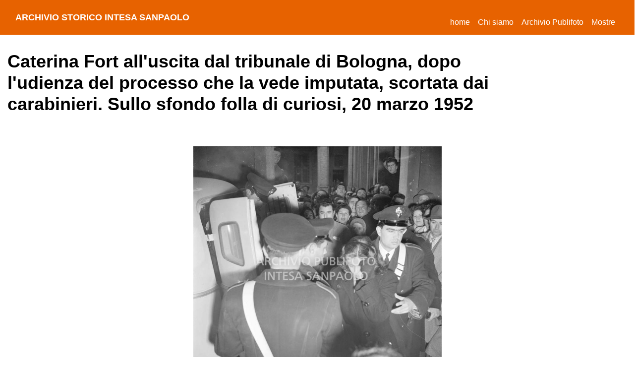

--- FILE ---
content_type: text/html;charset=UTF-8
request_url: https://asisp.intesasanpaolo.com/publifoto/detail/IT-PF-FT001-007863/caterina-fort-all-uscita-dal-tribunale-bologna-dopo-l-udienza-del-processo-che-vede-imputata-scortata-dai-carabinieri-sullo-sfondo
body_size: 14876
content:









<!doctype html>
<html lang="en">
<head>
<!-- Required meta tags -->
<meta charset="utf-8">
<meta name="viewport" content="width=device-width, initial-scale=1, shrink-to-fit=no">
<!-- Bootstrap CSS -->
<link rel="stylesheet" href="https://asisp.intesasanpaolo.com/publifoto/resources/css/bootstrap.min.css">
<link rel="stylesheet" href="https://asisp.intesasanpaolo.com/publifoto/resources/css/bootstrap-select.min.css">
<link rel="stylesheet" href="https://asisp.intesasanpaolo.com/publifoto/resources/js/leaflet/leaflet.css" />
<link rel="stylesheet" href="https://asisp.intesasanpaolo.com/publifoto/resources/js/leaflet/MarkerCluster.css" />
<link rel="stylesheet" href="https://asisp.intesasanpaolo.com/publifoto/resources/js/leaflet/leaflet.js" />
<link rel="stylesheet" href="https://asisp.intesasanpaolo.com/publifoto/resources/js/leaflet/MarkerCluster.css" />
<script src="https://asisp.intesasanpaolo.com/publifoto/resources/js/leaflet/leaflet.js"></script>
<script src="https://asisp.intesasanpaolo.com/publifoto/resources/js/leaflet/leaflet.markercluster.js"></script>
<link rel="stylesheet" href="https://use.fontawesome.com/releases/v5.8.1/css/all.css" integrity="sha384-50oBUHEmvpQ+1lW4y57PTFmhCaXp0ML5d60M1M7uH2+nqUivzIebhndOJK28anvf" crossorigin="anonymous">
<link rel="stylesheet" href="https://asisp.intesasanpaolo.com/publifoto/resources/css/viewer.min.css" />
<link rel="stylesheet" href="https://asisp.intesasanpaolo.com/publifoto/resources/css/flickity.min.css">
<link rel="stylesheet" href="https://asisp.intesasanpaolo.com/publifoto/resources/css/custom.css">
<link rel="stylesheet" href="https://asisp.intesasanpaolo.com/publifoto/resources/css/cookieconsent.css" media="print" onload="this.media='all'">

	
	
		<title>Caterina Fort all'uscita dal  tribunale di Bologna, dopo l'udienza del processo che la vede imputata, scortata dai carabinieri. Sullo sfondo folla di curiosi - Archivio storico Intesa Sanpaolo / Publifoto</title>
	


</head>
<body>
	<nav class="navbar fixed-top navbar-expand-lg navbar-light bg-intesa">
	<div class="container">
		<a class="navbar-brand" href="/publifoto/">archivio storico intesa sanpaolo</a>
		<button class="navbar-toggler" type="button" data-toggle="collapse" data-target="#navbarSupportedContent" aria-controls="navbarSupportedContent" aria-expanded="false" aria-label="Toggle navigation">
			<i class="fas fa-bars"></i>
		</button> 
		<div class="collapse navbar-collapse" id="navbarSupportedContent">
            <ul class="navbar-nav ml-auto">
                <li class="nav-item active">
                    <a class="nav-link" href="https://asisp.intesasanpaolo.com/">Home <span class="sr-only">(current)</span></a>
                </li>
                <li class="nav-item">
                    <a class="nav-link" href="https://progettocultura.intesasanpaolo.com/archivio-storico/" target="_chisiamo">Chi siamo</a>
                </li>                
                <li class="nav-item">
                    <a class="nav-link" href="/publifoto/info/il-progetto">Archivio Publifoto</a>
                </li>
                <li class="nav-item">
                    <a class="nav-link" href="/publifoto/#mostre">Mostre</a>
                </li>
            </ul>
			<form class="form-collapse">
				<div class="input-group input-search-top form-top">
					<div class="input-group-append">
						<button class="btn btn-search btn-search-home" type="button">
							<i class="fa fa-search"></i>
						</button>
					</div>
					<input type="text" name="query" class="form-control input-submit" placeholder="">
				</div>
			</form>
		</div>
	</div>
</nav>
	<main>
		<section class="intro-page">
			<div class="container">
				<div class="row">
					<div class="col-12 col-lg-10">
						
						<h1 class="title-scheda">Caterina Fort all'uscita dal  tribunale di Bologna, dopo l'udienza del processo che la vede imputata, scortata dai carabinieri. Sullo sfondo folla di curiosi, 20 marzo 1952</h1>
					</div>
				</div>
			</div>
		</section>
		
			
			
			
			
				<section class="una-foto">
					<div class="container">
						<div class="row">
							<div class="col-12 col-md-6 offset-md-3" id="image">
								
								
								
								
								
								<div class="img-progetti" style="background: url(/publifoto/image-m/IT/PF/FT001/007862/IT.PF.FT001.007862.0001.jpg) no-repeat center top; background-size: contain;"></div>
								<img src="/publifoto/image-t/IT/PF/FT001/007862/IT.PF.FT001.007862.0001.jpg" style="display: none;" data-original="/publifoto/image-h/IT/PF/FT001/007862/IT.PF.FT001.007862.0001.jpg" alt="<br>" />
							</div>
						</div>
					</div>
				</section>
			
			
		
		<section class="wrap-dati-scheda">
			<div class="container">
				<div class="row">
					<div class="col-12 col-lg-9">
						<div class="row riga-scheda">
							<div class="col-12 col-lg-3 label-scheda">si trova in</div>
							
								
									<div class="col-12 col-lg-9 campo-scheda">
								
								Settore NOTIZIE /
								
						
								
								Registro 23 /
								
						
								
								Processo Rina Fort
								
						</div>
						
						
					</div>
					
						<div class="row riga-scheda">
							<div class="col-12 col-lg-3 label-scheda">Serie appartenenza</div>
							<div class="col-12 col-lg-9 campo-scheda">NOTIZIE</div>
						</div>
					
					
						
							
								<div class="row riga-scheda">
									<div class="col-12 col-lg-3 label-scheda">Servizio fotografico</div>
									<div class="col-12 col-lg-9 campo-scheda">
										<a href="/publifoto/detail/IT-PF-FT001-005304/processo-rina-fort-1">Processo Rina Fort, 23 marzo 1952</a>
									</div>
									
								</div>
							
						
					
					
						<div class="row riga-scheda">
							<div class="col-12 col-lg-3 label-scheda">Inventario</div>
							<div class="col-12 col-lg-9 campo-scheda">122438</div>
						</div>
					
					
					
						<div class="row riga-scheda">
							<div class="col-12 col-lg-3 label-scheda">Titolo attribuito</div>
							<div class="col-12 col-lg-9 campo-scheda">Caterina Fort all'uscita dal  tribunale di Bologna, dopo l'udienza del processo che la vede imputata, scortata dai carabinieri. Sullo sfondo folla di curiosi
								
							(del catalogatore)
							
							</div>
						</div>
					
					
					
						<div class="row riga-scheda">
							<div class="col-12 col-lg-3 label-scheda">Luogo</div>
							<div class="col-12 col-lg-9 campo-scheda">Italia/Emilia Romagna/Bologna</div>
						</div>
					
					
			
				
					<div class="row riga-scheda">
						<div class="col-12 col-lg-3 label-scheda">Autore Ente</div>
						<div class="col-12 col-lg-9 campo-scheda">
				
				<a href="/publifoto/search?author=Publifoto">Publifoto</a>
				
					</div>
					</div>
				
			
			
			
			
			
				<div class="row riga-scheda">
					<div class="col-12 col-lg-3 label-scheda">Procedimento</div>
					<div class="col-12 col-lg-9 campo-scheda">gelatina ai sali d'argento/pellicola (acetato)</div>
				</div>
			
			
				<div class="row riga-scheda">
					<div class="col-12 col-lg-3 label-scheda">Misure</div>
					<div class="col-12 col-lg-9 campo-scheda">6x6</div>
				</div>
			
			
				<div class="row riga-scheda">
					<div class="col-12 col-lg-3 label-scheda">Colore</div>
					<div class="col-12 col-lg-9 campo-scheda">b/n</div>
				</div>
			
			
				
					<div class="row riga-scheda">
						<div class="col-12 col-lg-3 label-scheda">Percorsi tematici</div>
						<div class="col-12 col-lg-9 campo-scheda">
				
				<a href="/publifoto/subject/cronaca-nera">CRONACA NERA</a>
				
				
					</div>
					</div>
				
			
			
			
				<div class="row riga-scheda">
					<div class="col-12 col-lg-3 label-scheda">copyright</div>
					<div class="col-12 col-lg-9 campo-scheda">Archivio Publifoto Intesa Sanpaolo</div>
				</div>
			
			</div>
			<!-- 
			<div class="col-12 col-lg-3 sidebar-link text-right">
				<a href="">vedi nell’albero gerarchico<i class="fas fa-sitemap"></i></a>
			</div>
			 -->
			</div>
			</div>
		</section>
		
			<section class="wrap-risultati">
				<div class="container">
					<div class="row">
						<div class="col-12">
							<h3 class="title-uppercase">foto del servizio fotografico</h3>
						</div>
					</div>
					
						
		
			<div class="mbr-row">
		
		<div class="card mbr-col-sm-12 mbr-col-md-6 mbr-col-lg-3">
			<div class="bg-color-esito">
				<div class="body-esito">
					<a href="/publifoto/detail/IT-PF-FT001-007862/avvocati-al-processo-caterina-fort-corte-d-assise-bologna">
						
						<div class="bg-img-thumb-esito" style="background-image: url(/publifoto/image-t/IT/PF/FT001/007862/IT.PF.FT001.007862.0002.jpg)">
							
						</div>
						<small>
							foto
						</small>
						<h2>Avvocati al processo a Caterina Fort in Corte d'Assise a Bologna</h2>
						
							<small>20 marzo 1952<br />
							</small>
						
						
					</a>
				</div>
			</div>
		</div>
		
		
						
		
		<div class="card mbr-col-sm-12 mbr-col-md-6 mbr-col-lg-3">
			<div class="bg-color-esito">
				<div class="body-esito">
					<a href="/publifoto/detail/IT-PF-FT001-007865/arrivo-del-cellulare-che-trasporta-caterina-fort-al-processo-che-vede-imputata-corte-d-assise-bologna">
						
						<div class="bg-img-thumb-esito" style="background-image: url(/publifoto/image-t/IT/PF/FT001/007865/IT.PF.FT001.007865.0001.jpg)">
							
						</div>
						<small>
							foto
						</small>
						<h2>Arrivo del cellulare che trasporta Caterina Fort al processo che la vede imputata in Corte d'Assise a Bologna</h2>
						
							<small>20 marzo 1952<br />
							</small>
						
						
					</a>
				</div>
			</div>
		</div>
		
		
						
		
		<div class="card mbr-col-sm-12 mbr-col-md-6 mbr-col-lg-3">
			<div class="bg-color-esito">
				<div class="body-esito">
					<a href="/publifoto/detail/IT-PF-FT001-007866/caterina-fort-scortata-dai-carabinieri-al-processo-che-vede-imputata-corte-d-assise-bologna">
						
						<div class="bg-img-thumb-esito" style="background-image: url(/publifoto/image-t/IT/PF/FT001/007866/IT.PF.FT001.007866.0001.jpg)">
							
						</div>
						<small>
							foto
						</small>
						<h2>Caterina Fort, scortata dai carabinieri, al processo che la vede imputata, in Corte d'Assise a Bologna</h2>
						
							<small>20 marzo 1952<br />
							</small>
						
						
					</a>
				</div>
			</div>
		</div>
		
			</div>
		
		
		</div>
		</section>
		
		
	</main>
	<footer>
	<div class="container">
		<div class="row">
			<div class="col-12 col-md-4">
				<h1>archivio storico intesa sanpaolo</h1>
				<p>
					©2002-2020 diritti riservati Intesa Sanpaolo.
					<br>
					Riproduzione vietata come da regolamento dell'Archivio storico.
					<br>
					Le immagini sono tratte dall'Archivio storico di Intesa Sanpaolo, ove non diversamente specificato
				</p>
				<p>
					<a href="https://asisp.intesasanpaolo.com/intesa-web/resources/documenti/privacy-policy.pdf">informativa sulla privacy </a>
				</p>
				<p>
					<a href="https://asisp.intesasanpaolo.com/intesa-front/documenti/Regolamento-Consultazione.pdf">regolamento per la consultazione </a>
				</p>
				
			</div>
			<div class="col-12 col-md-4">
				<p class="text-center">
					<a href="https://www.intesasanpaolo.com/" target="_blank">
						<img src="/publifoto/resources/img/logo-footer.png">
					</a>
				</p>
			</div>
			<div class="col-12 col-md-4">
				<p class="text-center">
					<a href="https://www.xdams.org/" target="_blank">
						<img src="/publifoto/resources/img/logo-xdams.png">
					</a>
				</p>
			</div>
		</div>
	</div>
</footer>
<script type="text/javascript">
	var _gaq = _gaq || [];
	_gaq.push([ '_setAccount', 'UA-1996854-46' ]);
	_gaq.push([ '_trackPageview' ]);

	(function() {
		var ga = document.createElement('script');
		ga.type = 'text/javascript';
		ga.async = true;
		ga.src = ('https:' == document.location.protocol ? 'https://ssl' : 'http://www') + '.google-analytics.com/ga.js';
		var s = document.getElementsByTagName('script')[0];
		s.parentNode.insertBefore(ga, s);
	})();
</script>
<script>
	(function(i, s, o, g, r, a, m) {
		i['GoogleAnalyticsObject'] = r;
		i[r] = i[r] || function() {
			(i[r].q = i[r].q || []).push(arguments)
		}, i[r].l = 1 * new Date();
		a = s.createElement(o), m = s.getElementsByTagName(o)[0];
		a.async = 1;
		a.src = g;
		m.parentNode.insertBefore(a, m)
	})(window, document, 'script', 'https://www.google-analytics.com/analytics.js', 'ga');

	ga('create', 'UA-64761897-6', 'auto');
	ga('send', 'pageview');
</script>
<script>
	(function() {
		var s = document.createElement("script"), e = !document.body ? document.querySelector("head") : document.body;
		s.src = "https://acsbapp.com/apps/app/dist/js/app.js";
		s.async = true;
		s.onload = function() {
			acsbJS.init({
				statementLink : "",
				footerHtml : '<a href="https://www.accessiway.com/" target="_blank">AccessiWay. The Web Accessibility Solution</a>',
				hideMobile : false,
				hideTrigger : false,
				language : "it",
				position : "left",
				leadColor : "#0069fb",
				triggerColor : "#004fce",
				triggerRadius : "50%",
				triggerPositionX : "left",
				triggerPositionY : "bottom",
				triggerIcon : "people",
				triggerSize : "medium",
				triggerOffsetX : 20,
				triggerOffsetY : 20,
				mobile : {
					triggerSize : "medium",
					triggerPositionX : "left",
					triggerPositionY : "bottom",
					triggerOffsetX : 10,
					triggerOffsetY : 10,
					triggerRadius : "50%",
				},
			});
		};
		e.appendChild(s);
	})();
</script>
<script defer src="https://asisp.intesasanpaolo.com/publifoto/resources/js/cookieconsent.js"></script>
<script defer src="https://asisp.intesasanpaolo.com/publifoto/resources/js/cookieconsent-init.js"></script>
	<!-- Optional JavaScript -->
	<!-- jQuery first, then Popper.js, then Bootstrap JS -->
	<script src="https://asisp.intesasanpaolo.com/publifoto/resources/js/jquery-3.5.1.min.js"></script>
	<script src="https://asisp.intesasanpaolo.com/publifoto/resources/js/popper.min.js"></script>
	<script src="https://asisp.intesasanpaolo.com/publifoto/resources/js/bootstrap.min.js"></script>
	<script src="https://asisp.intesasanpaolo.com/publifoto/resources/js/viewer.js"></script>
	<script src="https://asisp.intesasanpaolo.com/publifoto/resources/js/flickity.pkgd.min.js"></script>
	<script type="text/javascript">
		$(document).ready(function() {
			var galley = document.getElementById('image');
			var viewer = new Viewer(galley, {
				url : 'data-original',
				title : function(e) {
					return e.alt;
				}
			});

			$(".img-progetti").click(function() {
				viewer.show();
			});
			$('.carousel').not('.slide').flickity({
				cellAlign : 'left',
				fullscreen : false,
				lazyLoad : 6,
				contain : true,
				pageDots : false,
				prevNextButtons : true
			});
		});
	</script>
</body>
</html>
